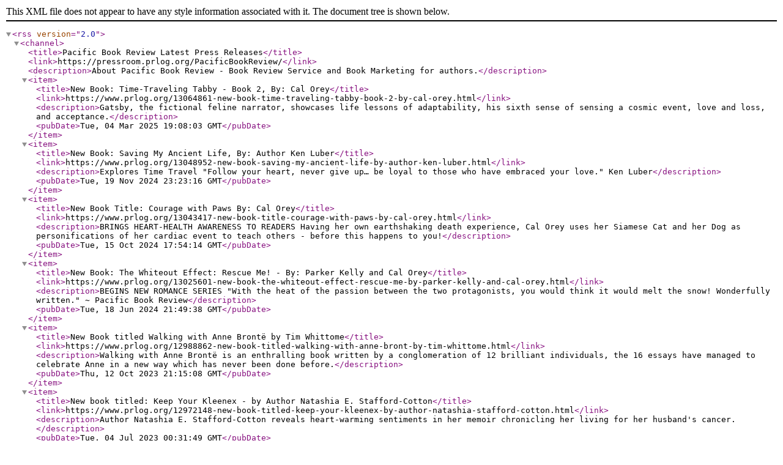

--- FILE ---
content_type: text/xml; charset=UTF-8
request_url: https://pressroom.prlog.org/PacificBookReview/latest.xml
body_size: 22350
content:
<?xml version="1.0" encoding="UTF-8"?>
<rss version="2.0">
<channel>
<title>Pacific Book Review Latest Press Releases</title>
<link>https://pressroom.prlog.org/PacificBookReview/</link>
<description>About Pacific Book Review - Book Review Service and Book Marketing for authors.</description>
<item><title>New Book: Time-Traveling Tabby - Book 2, By: Cal Orey</title>
<link>https://www.prlog.org/13064861-new-book-time-traveling-tabby-book-2-by-cal-orey.html</link>
<description>Gatsby, the fictional feline narrator, showcases life lessons of adaptability, his sixth sense of sensing a cosmic event, love and loss, and acceptance.</description><pubDate>Tue, 04 Mar 2025 19:08:03 GMT</pubDate></item>
<item><title>New Book: Saving My Ancient Life, By: Author Ken Luber</title>
<link>https://www.prlog.org/13048952-new-book-saving-my-ancient-life-by-author-ken-luber.html</link>
<description>Explores Time Travel &quot;Follow your heart, never give up… be loyal to those who have embraced your love.&quot; Ken Luber</description><pubDate>Tue, 19 Nov 2024 23:23:16 GMT</pubDate></item>
<item><title>New Book Title: Courage with Paws By: Cal Orey</title>
<link>https://www.prlog.org/13043417-new-book-title-courage-with-paws-by-cal-orey.html</link>
<description>BRINGS HEART-HEALTH AWARENESS TO READERS Having her own earthshaking death experience, Cal Orey uses her Siamese Cat and her Dog as personifications of her cardiac event to teach others - before this happens to you!</description><pubDate>Tue, 15 Oct 2024 17:54:14 GMT</pubDate></item>
<item><title>New Book: The Whiteout Effect: Rescue Me! - By: Parker Kelly and Cal Orey</title>
<link>https://www.prlog.org/13025601-new-book-the-whiteout-effect-rescue-me-by-parker-kelly-and-cal-orey.html</link>
<description>BEGINS NEW ROMANCE SERIES &quot;With the heat of the passion between the two protagonists, you would think it would melt the snow! Wonderfully written.&quot; ~ Pacific Book Review</description><pubDate>Tue, 18 Jun 2024 21:49:38 GMT</pubDate></item>
<item><title>New Book titled Walking with Anne Brontë by Tim Whittome</title>
<link>https://www.prlog.org/12988862-new-book-titled-walking-with-anne-bront-by-tim-whittome.html</link>
<description>Walking with Anne Brontë is an enthralling book written by a conglomeration of 12 brilliant individuals, the 16 essays have managed to celebrate Anne in a new way which has never been done before.</description><pubDate>Thu, 12 Oct 2023 21:15:08 GMT</pubDate></item>
<item><title>New book titled: Keep Your Kleenex - by Author Natashia E. Stafford-Cotton</title>
<link>https://www.prlog.org/12972148-new-book-titled-keep-your-kleenex-by-author-natashia-stafford-cotton.html</link>
<description>Author Natashia E. Stafford-Cotton reveals heart-warming sentiments in her memoir chronicling her living for her husband's cancer.</description><pubDate>Tue, 04 Jul 2023 00:31:49 GMT</pubDate></item>
<item><title>New Book Titled Soulmates with Paws - Author: Cal Orey</title>
<link>https://www.prlog.org/12947737-new-book-titled-soulmates-with-paws-author-cal-orey.html</link>
<description>Award-Winning Author Cal Orey announces latest book &quot;Soulmates with Paws.&quot; &quot;Soulmates with Paws is a tribute to the four-leggers in my life, past and present, and throughout the nation and around the globe.&quot;</description><pubDate>Wed, 18 Jan 2023 18:26:07 GMT</pubDate></item>
<item><title>New Book Titled Ascendancy Author by Patrick Earl Dwyer</title>
<link>https://www.prlog.org/12930349-new-book-titled-ascendancy-author-by-patrick-earl-dwyer.html</link>
<description>Author Patrick Earl Dwyer masterfully Weaves fiction and non-fiction into a story about Irish immigrants to America. This epic saga bridges the gap between two families and encompasses everything from historical fiction to action– and even romance.</description><pubDate>Wed, 24 Aug 2022 23:45:33 GMT</pubDate></item>
<item><title>New Book by Fred L Fox titled &quot;To Tell the Truth...Ethics Unwrapped&quot;</title>
<link>https://www.prlog.org/12922495-new-book-by-fred-fox-titled-to-tell-the-truthethics-unwrapped.html</link>
<description>Truth and honesty prevail in &quot;To Tell the Truth...Ethics Unwrapped&quot; by Fred L. Fox.</description><pubDate>Thu, 23 Jun 2022 20:02:31 GMT</pubDate></item>
<item><title>New Book by author Cecily Watson Kelln titled &quot;Becoming The Admiral's Wife&quot;</title>
<link>https://www.prlog.org/12922347-new-book-by-author-cecily-watson-kelln-titled-becoming-the-admirals-wife.html</link>
<description>A Masterpiece of Love by author Cecily Watson Kelln in her memoir Becoming the Admiral's Wife.</description><pubDate>Wed, 22 Jun 2022 21:42:23 GMT</pubDate></item>
<item><title>New Book by author Albert Lee Kelln titled Living The Miracles</title>
<link>https://www.prlog.org/12922129-new-book-by-author-albert-lee-kelln-titled-living-the-miracles.html</link>
<description>A Memoir of Heros - Written by a Hero - About life aboard nuclear powered submarines.</description><pubDate>Tue, 21 Jun 2022 16:52:32 GMT</pubDate></item>
<item><title>New Book by Alister Mackinnon titled Monster Mania: The Love Story of Dreams</title>
<link>https://www.prlog.org/12879939-new-book-by-alister-mackinnon-titled-monster-mania-the-love-story-of-dreams.html</link>
<description>&quot;The godly woman who had a dream, I do believe God helped me without a shadow of a doubt inspired me to encourage others to follow my example.&quot; - Alister Mackinnon</description><pubDate>Wed, 04 Aug 2021 01:49:49 GMT</pubDate></item>
<item><title>Author and Poet S. Jones-Marshall New Book: Strengthen the Mind</title>
<link>https://www.prlog.org/12877488-author-and-poet-jones-marshall-new-book-strengthen-the-mind.html</link>
<description>He writes poetry is to help others with a brain injury or other disabilities to see that life goes on with this diagnosis.</description><pubDate>Wed, 14 Jul 2021 21:16:14 GMT</pubDate></item>
<item><title>New book titled &quot;Well Done&quot; by: Nancy Hungerford</title>
<link>https://www.prlog.org/12872850-new-book-titled-well-done-by-nancy-hungerford.html</link>
<description>&quot;I wanted to write a fitting tribute to him – and those who served. So many of them are unsung heroes. Frankly, it was my final &quot;love story&quot; for him.&quot; ~ Nancy Hungerford</description><pubDate>Tue, 08 Jun 2021 19:11:55 GMT</pubDate></item>
<item><title>New Poetry book by Wendiann Alfieri</title>
<link>https://www.prlog.org/12872246-new-poetry-book-by-wendiann-alfieri.html</link>
<description>Wendiann Alfieri Loves To Write! Her New Collection Of Poetry Titled - Almost: A Journey Through Poems. Wendiann Alfieri's rich collection of poems that are emotional, enthralling, honest, and thought-provoking.</description><pubDate>Thu, 03 Jun 2021 17:59:37 GMT</pubDate></item>
<item><title>New Book titled &quot;Terra Nova Book 1&quot; by author MtG</title>
<link>https://www.prlog.org/12864145-new-book-titled-terra-nova-book-1-by-author-mtg.html</link>
<description>Author MtG debut novel - Terra Nova - Book 1- Brings Readers into a new world of Vampire Fiction. Terra Nova, her first publication, is Book 1 of a series.</description><pubDate>Wed, 31 Mar 2021 20:19:32 GMT</pubDate></item>
<item><title>Author Dr. Frank L. Douglas' New title: Defining Moments of a Free Man from a Black Stream</title>
<link>https://www.prlog.org/12861301-author-dr-frank-douglas-new-title-defining-moments-of-free-man-from-black-stream.html</link>
<description>Author Dr. Frank L. Douglas' Award-Winning Book Profiles Courage, Determination, and Never Give Up Motivation.</description><pubDate>Tue, 09 Mar 2021 23:29:22 GMT</pubDate></item>
<item><title>New Book titled &quot;Appellate Judge&quot; by author Behcet Kaya</title>
<link>https://www.prlog.org/12851828-new-book-titled-appellate-judge-by-author-behcet-kaya.html</link>
<description>Some things Are More Valuable Than Money, For Example A Stradivarius Once Owned by Niccolò Paganini.</description><pubDate>Thu, 24 Dec 2020 06:20:59 GMT</pubDate></item>
<item><title>The Vanishing Doorknob - Book Review</title>
<link>https://www.prlog.org/12829938-the-vanishing-doorknob-book-review.html</link>
<description>Any good children's book needs to have a memorable moral, and The Vanishing Doorknob by L. M. Haynes certainly does not disappoint.</description><pubDate>Mon, 13 Jul 2020 19:58:53 GMT</pubDate></item>
<item><title>New Book titled: Body in the Woods- by: Behcet Kaya</title>
<link>https://www.prlog.org/12797460-new-book-titled-body-in-the-woods-by-behcet-kaya.html</link>
<description>Award-winning author Behcet Kaya has once again brought his PI protagonist Jack Ludefance to life in a novel of suspense and mystery, filled with indelible characters, and laced with threads of credible circumstances, in his latest book.</description><pubDate>Thu, 07 Nov 2019 22:14:47 GMT</pubDate></item>
<item><title>Rod Buntzen's New Book The Armageddon Experience</title>
<link>https://www.prlog.org/12760702-rod-buntzens-new-book-the-armageddon-experience.html</link>
<description>The effects of nuclear weapons brought to the minds of readers. IN ROD BUNTZEN'S NEW BOOK THE ARMAGEDDON EXPERIENCE</description><pubDate>Thu, 11 Apr 2019 15:24:09 GMT</pubDate></item>
<item><title>New Book by author E. Nadiyah Uqdah</title>
<link>https://www.prlog.org/12755648-new-book-by-author-nadiyah-uqdah.html</link>
<description>Independently published author Elizabeth Uqhad explains complex problems in easy to understand terms. Corrupt/Fallacious Ideas Germinated In Grey Matter Are Dysfunctional - The Belly of The Beast</description><pubDate>Thu, 21 Feb 2019 23:05:31 GMT</pubDate></item>
<item><title>New Book by Author: Stanley Popovich - &quot;A Layman's Guide to Managing Fear&quot;</title>
<link>https://www.prlog.org/12732780-new-book-by-author-stanley-popovich-laymans-guide-to-managing-fear.html</link>
<description>Good advice, well taken, is the sign of an intelligent person. Learning from others in ways and techniques for handling fear are explained in simple terms by author Stanley Popovich in his book titled A Layman's Guide to Managing Fear.</description><pubDate>Tue, 02 Oct 2018 20:12:28 GMT</pubDate></item>
<item><title>Book title: &quot;A Layman's Guide To Managing Fear&quot; by: Stanley Popovich</title>
<link>https://www.prlog.org/12732764-book-title-laymans-guide-to-managing-fear-by-stanley-popovich.html</link>
<description>Stanley Popovich has written a book which will help many people in overcoming fear in his book titled A Layman's Guide To Managing Fear.</description><pubDate>Tue, 02 Oct 2018 19:16:03 GMT</pubDate></item>
<item><title>New Book &quot;Treacherous Estate&quot; by: Award-Winning Author Behcet Kaya</title>
<link>https://www.prlog.org/12723896-new-book-treacherous-estate-by-award-winning-author-behcet-kaya.html</link>
<description>Introducing Jacques Ludefance, the PI determined to solve mysteries on his own turf in his own way.</description><pubDate>Tue, 14 Aug 2018 00:37:13 GMT</pubDate></item>
<item><title>New Book by: Rock Lambert, titled: Figurehead Book 3: Pact of the Ages</title>
<link>https://www.prlog.org/12646485-new-book-by-rock-lambert-titled-figurehead-book-3-pact-of-the-ages.html</link>
<description>Book 3 of the Figurehead Trilogy - Pack of the Ages brings closure to a journey. Book three centuries and a love which will last forever.</description><pubDate>Wed, 14 Jun 2017 20:40:06 GMT</pubDate></item>
<item><title>New book titled &quot;What is Man&quot; by: co-author twins Rohan and Mohan Perera</title>
<link>https://www.prlog.org/12645183-new-book-titled-what-is-man-by-co-author-twins-rohan-and-mohan-perera.html</link>
<description>What is Man: From the World of Ro and Mo Reveals The Root of Consciousness In Humanity's Existence With Faith in God Acclaimed co-author twins Rohan and Mohan Perera bring the meaning of life to a new level of understanding.</description><pubDate>Thu, 08 Jun 2017 16:43:51 GMT</pubDate></item>
<item><title>New Book titled: Let's Make Our World Better - By: Warren William Luce</title>
<link>https://www.prlog.org/12643170-new-book-titled-lets-make-our-world-better-by-warren-william-luce.html</link>
<description>Don't Be Afraid to Question is Central to Warren William Luce's book Let's Make Our World Better. How Politics and Religion Stand in the Way is revealed in this remarkable philosophical analysis of society.</description><pubDate>Tue, 30 May 2017 21:17:52 GMT</pubDate></item>
<item><title>New Book by Jay Kim titled &quot;Hack Your Fitness&quot;</title>
<link>https://www.prlog.org/12630382-new-book-by-jay-kim-titled-hack-your-fitness.html</link>
<description>New Twist to Getting In Shape From Author Jay Kim It's not as much what you do, but rather the order – or syntax – of how you do it that counts!</description><pubDate>Fri, 31 Mar 2017 16:30:46 GMT</pubDate></item>
<item><title>New book by Peter Quinones, titled Postmodern Deconstruction Madhouse</title>
<link>https://www.prlog.org/12617160-new-book-by-peter-quinones-titled-postmodern-deconstruction-madhouse.html</link>
<description>A book with originality overflowing, author Peter Quinones reveals a reflection of our times from Short Stories With Uncanny Twists Comes This Thought Challenging Book.</description><pubDate>Thu, 02 Feb 2017 00:40:36 GMT</pubDate></item>
<item><title>New Book by: Victor Chiu titled Wall Street Kitchen</title>
<link>https://www.prlog.org/12607509-new-book-by-victor-chiu-titled-wall-street-kitchen.html</link>
<description>Recipe For 1,000% ROI in Victor Chiu's New Book Wall Street Kitchen How a stay-at-home mother achieved riches while cooking!</description><pubDate>Tue, 13 Dec 2016 05:49:55 GMT</pubDate></item>
<item><title>New book: Title: Evolution on Trial</title>
<link>https://www.prlog.org/12601730-new-book-title-evolution-on-trial.html</link>
<description>Do You Believe in Evolution or God? Can Both Co-exist? Evolution on Trial examines the factual authenticity of this Age-old dilemma.</description><pubDate>Tue, 15 Nov 2016 21:57:50 GMT</pubDate></item>
<item><title>New book by Rock Lambert titled Figurehead: Book 2 - Bite of the Jackal</title>
<link>https://www.prlog.org/12588730-new-book-by-rock-lambert-titled-figurehead-book-2-bite-of-the-jackal.html</link>
<description>AUTHOR ROCK LAMBERT'S THE BITE OF THE JACKAL SETS SAIL IN BOOK TWO OF THE FIGUREHEAD TRILOGY Lambert's seafaring, swashbuckling and salty fiction takes the journey of Captain Silas Pike on his continued adventure.</description><pubDate>Wed, 21 Sep 2016 16:35:48 GMT</pubDate></item>
<item><title>New book by NYT #1 Best Selling Author Tucker Max, &quot;The Book In A Box Method&quot;</title>
<link>https://www.prlog.org/12581859-new-book-by-nyt-1-best-selling-author-tucker-max-the-book-in-box-method.html</link>
<description>The Ultimate Guide For Writing a Book By #1 NYT Bestselling Author Now Available Tucker Max and Zach Obront Reveal A New Way to Write a Book.</description><pubDate>Tue, 23 Aug 2016 18:10:49 GMT</pubDate></item>
<item><title>New Book by Dr. Cathy Rosenbaum titled &quot;Don't Sweep It Under the Drug!&quot;</title>
<link>https://www.prlog.org/12567544-new-book-by-dr-cathy-rosenbaum-titled-dont-sweep-it-under-the-drug.html</link>
<description>Publisher CreateSpace Releases Author Cathy Rosenbaum's Premier Guide to Combating Pharmaceutical Overuse. Don't Sweep It Under the Drug! reveals the overuse of medications and exposes many possible conflicts in prescription interactions</description><pubDate>Wed, 22 Jun 2016 15:10:31 GMT</pubDate></item>
<item><title>Title: One Love - By: Thomas Duffy - Hollywood Book Reviews</title>
<link>https://www.prlog.org/12561540-title-one-love-by-thomas-duffy-hollywood-book-reviews.html</link>
<description>Almost every adult can name and reminisce over &quot;The one who got away.&quot; &amp;nbsp;Maybe it was a blind date that could have been more, or perhaps that &quot;ex&quot; who ended it without any reason, or even it could be a high school crush you had and never was brave...</description><pubDate>Sat, 28 May 2016 13:23:12 GMT</pubDate></item>
<item><title>New second book in the series You and I by: Suzanne Eglington</title>
<link>https://www.prlog.org/12560792-new-second-book-in-the-series-you-and-by-suzanne-eglington.html</link>
<description>Turn Up The Summer Heat! You and I: The Kate and Robert Chronicles - Reveal Sizzling Romance Plus Intrigue.</description><pubDate>Wed, 25 May 2016 16:02:57 GMT</pubDate></item>
<item><title>New Book titled &quot;The Truth About Truth&quot; By: David Millett</title>
<link>https://www.prlog.org/12560495-new-book-titled-the-truth-about-truth-by-david-millett.html</link>
<description>The Truth About Truth: Chains of Evidence Examining The Foundation Of Mankind's Quest For Knowledge.</description><pubDate>Tue, 24 May 2016 19:08:43 GMT</pubDate></item>
<item><title>New book titled: Pharaohs of the Sky by: Author Robert L. Ballantyne</title>
<link>https://www.prlog.org/12552808-new-book-titled-pharaohs-of-the-sky-by-author-robert-ballantyne.html</link>
<description>Robert L. Ballantyne Intertwines a Modern Day Story with Extraterrestrial Life in Pharaohs of the Sky Originally believing the Great Pyramids of Egypt were in fact power generating facilities, hooked the author to continue his quest for knowledge.</description><pubDate>Mon, 25 Apr 2016 18:11:08 GMT</pubDate></item>
<item><title>New Book titled Good Globe by: Author Shelby Simpson</title>
<link>https://www.prlog.org/12547897-new-book-titled-good-globe-by-author-shelby-simpson.html</link>
<description>Author Shelby Simpson Trots the World In Her Travel Book Memoir Good Globe: Time for a Change of Hemisphere &quot;You are here now, but you won't be forever. So invest in travel happiness soon,&quot; advises the author.</description><pubDate>Thu, 07 Apr 2016 01:48:50 GMT</pubDate></item>
<item><title>Bryon Lacy Discloses All about Aliens In His New Book &quot;Chosen&quot;</title>
<link>https://www.prlog.org/12542414-bryon-lacy-discloses-all-about-aliens-in-his-new-book-chosen.html</link>
<description>Chosen: Chronicles of an Alien Abductee is just that, chronicles of the author's experiences.</description><pubDate>Thu, 17 Mar 2016 05:04:51 GMT</pubDate></item>
<item><title>Author David F. Farris New Book in the ERAFEEN Series</title>
<link>https://www.prlog.org/12542409-author-david-farris-new-book-in-the-erafeen-series.html</link>
<description>Author and artist David F. Farris mentally visualized his fantasy world first, next he created it in sculpture, and then he wrote about it with uncanny realism.</description><pubDate>Thu, 17 Mar 2016 04:26:07 GMT</pubDate></item>
<item><title>New Book titled: Gather Your Tribe, by: Kathy Mosby</title>
<link>https://www.prlog.org/12535922-new-book-titled-gather-your-tribe-by-kathy-mosby.html</link>
<description>The Life of Author Kathy Mosby Intensified when Dealing with Cancer In Her Memoir Book Gather Your Tribe A series of adversities brought out the inner strength the author needed to survive, creating an inspiration to others.</description><pubDate>Tue, 23 Feb 2016 18:20:56 GMT</pubDate></item>
<item><title>New book: Stanley Brambles and the Lost City, by: Owen SPendlove</title>
<link>https://www.prlog.org/12527270-new-book-stanley-brambles-and-the-lost-city-by-owen-spendlove.html</link>
<description>New Teen Adventure Stanley Brambles and the Lost City takes young readers on a magical journey thanks to author Owen Spendlove.</description><pubDate>Fri, 22 Jan 2016 19:18:14 GMT</pubDate></item>
<item><title>New Book titled: &quot;The Guide&quot; by: Justin Chandler</title>
<link>https://www.prlog.org/12524350-new-book-titled-the-guide-by-justin-chandler.html</link>
<description>Author Justin Chandler Creates a Young Adult Novel to Educate While Entertaining Combining elements of science fiction, morality, teenage frustrations and wisdom, readers learn the forethought of hindsight.</description><pubDate>Tue, 12 Jan 2016 21:12:22 GMT</pubDate></item>
<item><title>New Book titled: The Prelapsarians by: John Gaiserich’s</title>
<link>https://www.prlog.org/12524340-new-book-titled-the-prelapsarians-by-john-gaiserichs.html</link>
<description>The World Post Disaster &amp; War The hopes and dreams of Mankind survive the morphing of society the world in this artfully descriptive novel accenting the best and worst of Humanity.</description><pubDate>Tue, 12 Jan 2016 20:51:24 GMT</pubDate></item>
<item><title>New Book: Roller Babes by Author: Tim Patten - Spotlights Women’s Issues in Roller Derby</title>
<link>https://www.prlog.org/12522781-new-book-roller-babes-by-author-tim-patten-spotlights-womens-issues-in-roller-derby.html</link>
<description>Roller Babes Spotlights Women’s Issues in Roller Derby Competition Author Tim Patten Brings Past Roller Derby Experience into Roller Babes, Highlighting Women’s Derby League in the 1950s</description><pubDate>Wed, 06 Jan 2016 18:22:39 GMT</pubDate></item>
<item><title>New book: “A Success Failure: The Complete Series: By: Okisha Jackson</title>
<link>https://www.prlog.org/12518625-new-book-success-failure-the-complete-series-by-okisha-jackson.html</link>
<description>Army Veteran Okisha Jackson Takes Readers on an Inspiring Life Changing Journey In “A SUCCESSFUL FAILURE: THE COMPLETE SERIES”</description><pubDate>Tue, 15 Dec 2015 20:39:28 GMT</pubDate></item>
<item><title>Author Ahbonbon releases new book &quot;Why Americans Are Fat and Sick&quot;</title>
<link>https://www.prlog.org/12517830-author-ahbonbon-releases-new-book-why-americans-are-fat-and-sick.html</link>
<description>Author Ahbonbon Sheds Light on: “Why Americans Are Fat and Sick: Hidden Toxins Cause Obesity, Heart Disease, and Cancer.”</description><pubDate>Fri, 11 Dec 2015 19:53:24 GMT</pubDate></item>
<item><title>New book by Maylee MacDonald by &quot;Bonds of Love &amp; Blood&quot;</title>
<link>https://www.prlog.org/12500129-new-book-by-maylee-macdonald-by-bonds-of-love-blood.html</link>
<description>Author Marylee MacDonald delivers a compelling collection of short stories about love, strength, and human relationships in “Bonds of Love &amp; Blood&quot;</description><pubDate>Wed, 07 Oct 2015 19:27:09 GMT</pubDate></item>
</channel>
</rss>